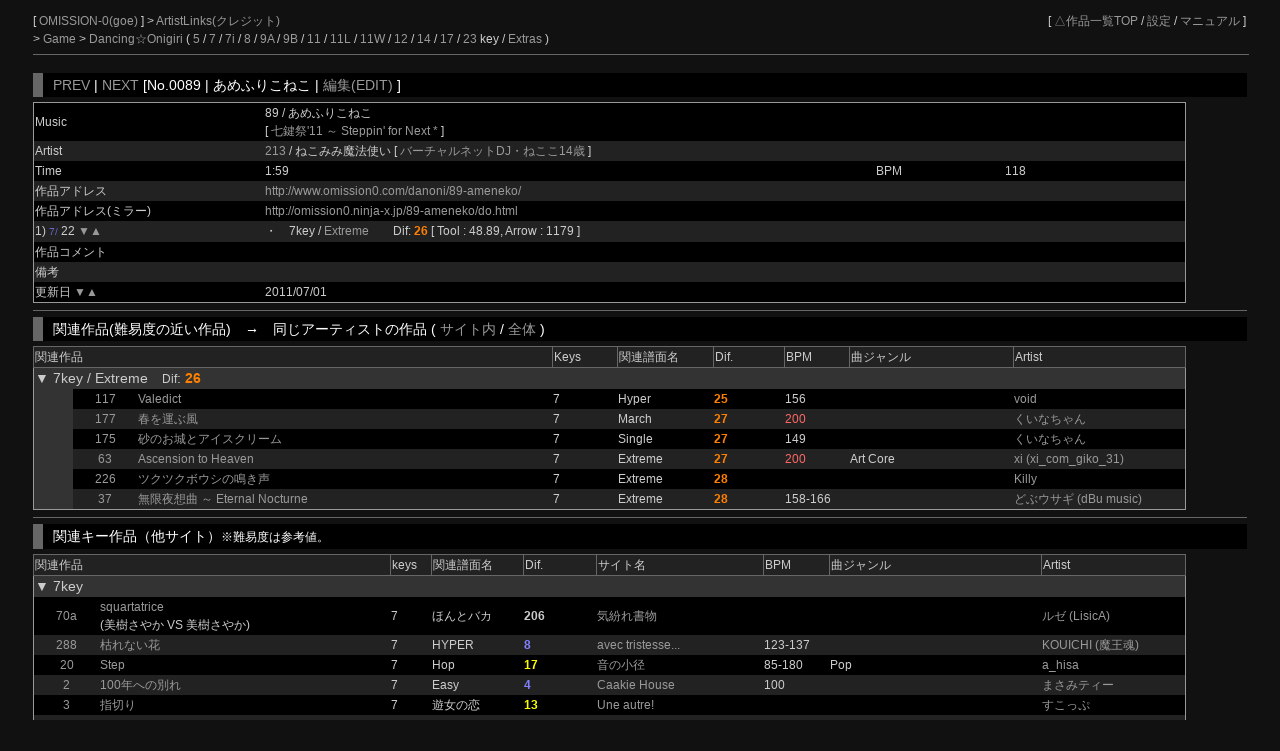

--- FILE ---
content_type: text/html; charset=UTF-8
request_url: https://cw7.sakura.ne.jp/dtl/ds0007/0089
body_size: 16407
content:
<!DOCTYPE html>
<html lang="ja">
<head>
<meta charset="utf-8">
<title>OMISSION-0 &gt; Dancing☆Onigiri [No.0089 | あめふりこねこ]</title>
<link rel="stylesheet" type="text/css" href="/doworks7/css/base.css">
<link rel="stylesheet" type="text/css" href="/doworks7/css/works_0006-darkgray.css">
</head>
<body>
<table class="tblsize tblBack" align="center"><tr><td>
<div class="header">
	<div style="text-align:left;width:70%;float:left;">
		<p>
			[ <a href="http://www.omission0.com/"> OMISSION-0(goe) </a> ]
			 &gt; <a href="/art/ds0007/">ArtistLinks(クレジット)</a><br>
			&gt; <a href="http://www.omission0.com/danoni/"> Game </a> &gt; <a href="/lst/ds0007/"> Dancing☆Onigiri </a> 
		(  <a href="/lst/ds0007/?keys=5" title="矢印とスペースを使用する基本型。">5</a> / <a href="/lst/ds0007/?keys=7" title="SDF JKLとスペースを使用するバランス型。当サイトのメイン。">7</a> / <a href="/lst/ds0007/?keys=7i" title="ZXCと矢印を使用する7key。">7i</a> / <a href="/lst/ds0007/?keys=8" title="おにぎりのスクラッチを特徴とするキー。">8</a> / <a href="/lst/ds0007/?keys=9A" title="5key+5keyのダブルプレイ。">9A</a> / <a href="/lst/ds0007/?keys=9B" title="5key+5keyのダブルプレイ。">9B</a> / <a href="/lst/ds0007/?keys=11R" title="手の移動が必須の変則型。">11</a> / <a href="/lst/ds0007/?keys=11L" title="手の移動が必須の変則型。">11L</a> / <a href="/lst/ds0007/?keys=11W" title="">11W</a> / <a href="/lst/ds0007/?keys=12" title="自由な運指が特徴の変則キー。">12</a> / <a href="/lst/ds0007/?keys=14" title="">14</a> / <a href="/lst/ds0007/?keys=17" title="横に広く使用するキー。">17</a> / <a href="/lst/ds0007/?keys=23" title="12keyのダブルプレイ。">23</a> key / <a href="/lst/ds0007/?keys=others" title="">Extras</a> )			<br>
		</p>
	</div>
	<div style="text-align:right;">
		<p>
		[ <a href="/lst/">△作品一覧TOP</a> / <a href="/prf/ds0007/">設定</a> / <a href="/lst/manual.html">マニュアル</a> ]
		</p>
	</div>
<hr>
</div>
<br>
<br>
<br>
<br>
<h3><a href="/dtl/ds0007/0088">PREV</a> | <a href="/dtl/ds0007/0090">NEXT</a>  [No.0089 | あめふりこねこ | <a href="/edt/ds0007/0089">編集(EDIT)</a> ]</h3>

	<table class="tblsize tblGray">

		<tr>
			<td width="180">Music</td>
			<td width="480">89 / あめふりこねこ <br>[ <a href="https://cw7.sakura.ne.jp/event/7fes11/" title="七鍵祭'11 ～ Steppin' for Next *">七鍵祭'11 ～ Steppin' for Next *</a> ]</td>
			<td width="100"></td>
			<td width="140"></td>
		</tr>
		<tr>
			<td>Artist</td>
			<td colspan="3">
				<a href="/edtart/000213">213</a> / 
ねこみみ魔法使い [	<a href="http://nekomimi.name"> バーチャルネットDJ・ねここ14歳 </a>
			 ]</td>
		</tr>
		<tr>
			<td>Time</td>
			<td width="480">1:59</td>
			<td width="100">BPM</td>
			<td width="140">118</td>
		</tr>
		<tr>
			<td>作品アドレス</td>
			<td colspan="3"><a href="http://www.omission0.com/danoni/89-ameneko/">http://www.omission0.com/danoni/89-ameneko/</a></td>
		</tr>
		<tr>
			<td>作品アドレス(ミラー)</td>
			<td colspan="3"><a href="http://omission0.ninja-x.jp/89-ameneko/do.html">http://omission0.ninja-x.jp/89-ameneko/do.html</a></td>
		</tr>
		<tr>
			<td>1) <span class="key7"><small>7/ </small></span>22 <a href="/dtl/ds0007/0088">▼</a><a href="/dtl/ds0007/0093">▲</a> 			</td>
			<td>・　7key / <a href="http://www.omission0.com/danoni/89-ameneko/?scoreId=0">Extreme</a>　　Dif: <span style="font-weight:bold;color:#FF8000">26</span>
			 
			 [ Tool : 48.89, Arrow : 1179 ]</td>
			<td></td>
			<td></td>
		</tr>
		<tr>
			<td>作品コメント</td>
			<td></td>
			<td colspan="2">
						</td>
		</tr>
		<tr>
			<td>備考</td>
			<td colspan="3"></td>
		</tr>
		<tr>
			<td>更新日 <a href="/dtl/ds0007/0088">▼</a><a href="/dtl/ds0007/0090">▲</a> 			</td>
			<td colspan="3">2011/07/01</td>
		</tr>
	</table>
<hr>
<h3>関連作品(難易度の近い作品)　→　同じアーティストの作品 ( <a href="/lst/ds0007/?artistId=000213">サイト内</a> / <a href="/lstart/?artistId=000213">全体</a> )</h3>
	<table class="tblsize tblGray">
	<tr>
		<th width="415" colspan="3" class="headerBack">関連作品</th>
		<th width="50" class="headerBack">Keys</th>
		<th width="75" class="headerBack">関連譜面名</th>
		<th width="55" class="headerBack">Dif.</th>
		<th width="50" class="headerBack">BPM</th>
		<th width="130" class="headerBack">曲ジャンル</th>
		<th width="135" class="headerBack">Artist</th>
	</tr>
	<tr>
		<td colspan="9" class="keyLabel0">
			<big>▼ 7key / Extreme　</big>Dif<big>:
			<span style="font-weight:bold;color:#FF8000">26			</span></big>
		</td>
	</tr>
			<tr>
		<td width="30" class="keyLabel0">
			　
		</td>
		<td width="50" align="center">
			<a href="/dtl/ds0007/0117">117</a> 
		</td>
		<td width="335">
					<a href="http://www.omission0.com/danoni/117-valedict/?scoreId=0" title="">
		Valedict</a> 		</td>
		<td>7</td>
		<td>Hyper</td>
		<td><span style="font-weight:bold;color:#FF8000">25</span></td>
		<td>156</td>
		<td></td>
		<td><a href="http://mournfinale.com/">void</a></td>
	</tr>
	
	<tr>
		<td width="30" class="keyLabel0">
			　
		</td>
		<td width="50" align="center">
			<a href="/dtl/ds0007/0177">177</a> 
		</td>
		<td width="335">
					<a href="http://www.omission0.com/danoni/175-186-kuina/?scoreId=0" title="">
		春を運ぶ風</a> 		</td>
		<td>7</td>
		<td>March</td>
		<td><span style="font-weight:bold;color:#FF8000">27</span></td>
		<td><span class="colRed">200</span></td>
		<td></td>
		<td><a href="http://kuina.ch/">くいなちゃん</a></td>
	</tr>
	
	<tr>
		<td width="30" class="keyLabel0">
			　
		</td>
		<td width="50" align="center">
			<a href="/dtl/ds0007/0175">175</a> 
		</td>
		<td width="335">
					<a href="http://www.omission0.com/danoni/175-186-kuina/?scoreId=0" title="">
		砂のお城とアイスクリーム</a> 		</td>
		<td>7</td>
		<td>Single</td>
		<td><span style="font-weight:bold;color:#FF8000">27</span></td>
		<td>149</td>
		<td></td>
		<td><a href="http://kuina.ch/">くいなちゃん</a></td>
	</tr>
	
	<tr>
		<td width="30" class="keyLabel0">
			　
		</td>
		<td width="50" align="center">
			<a href="/dtl/ds0007/0063">63</a> 
		</td>
		<td width="335">
					<a href="http://www.omission0.com/danoni/63-ascension/?scoreId=0" title="">
		Ascension to Heaven</a> 		</td>
		<td>7</td>
		<td>Extreme</td>
		<td><span style="font-weight:bold;color:#FF8000">27</span></td>
		<td><span class="colRed">200</span></td>
		<td>Art Core</td>
		<td><a href="http://soundcloud.com/xi_com_giko_31">xi (xi_com_giko_31)</a></td>
	</tr>
	
	<tr>
		<td width="30" class="keyLabel0">
			　
		</td>
		<td width="50" align="center">
			<a href="/dtl/ds0007/0226">226</a> 
		</td>
		<td width="335">
					<a href="http://www.omission0.com/danoni/224-227-semi/?scoreId=0" title="">
		ツクツクボウシの鳴き声</a> 		</td>
		<td>7</td>
		<td>Extreme</td>
		<td><span style="font-weight:bold;color:#FF8000">28</span></td>
		<td></td>
		<td></td>
		<td><a href="https://soundeffect-lab.info/">Killy</a></td>
	</tr>
	
	<tr>
		<td width="30" class="keyLabel0">
			　
		</td>
		<td width="50" align="center">
			<a href="/dtl/ds0007/0037">37</a> 
		</td>
		<td width="335">
					<a href="http://www.omission0.com/danoni/37-mugen/?scoreId=0" title="">
		無限夜想曲 ～ Eternal Nocturne</a> 		</td>
		<td>7</td>
		<td>Extreme</td>
		<td><span style="font-weight:bold;color:#FF8000">28</span></td>
		<td>158-166</td>
		<td></td>
		<td><a href="http://www.dobuusagi.com/">どぶウサギ (dBu music)</a></td>
	</tr>
	
	</table>
<hr>
<h3>関連キー作品（他サイト）<small>※難易度は参考値。</small></h3>
	<table class="tblsize tblGray">
	<tr>
		<th width="280" colspan="2" class="headerBack">関連作品</th>
		<th width="30" class="headerBack">keys</th>
		<th width="70" class="headerBack">関連譜面名</th>
		<th width="55" class="headerBack">Dif.</th>
		<th width="130" class="headerBack">サイト名</th>
		<th width="50" class="headerBack">BPM</th>
		<th width="165" class="headerBack">曲ジャンル</th>
		<th width="110" class="headerBack">Artist</th>
	</tr>
	<tr>
		<td colspan="9" class="keyLabel1"><big>▼ 7key</big></td>
	</tr>

	<tr>
		<td width="50" align="center">
			<a href="/dtl/ds0080/0070a">70a</a>
		</td>
		<td width="230">
					<a href="http://shomotsu.g2.xrea.com/danoni/sec7/mikisayaka_vs_mikisayaka.html?scoreId=0" title="">
		squartatrice</a> <br>(美樹さやか VS 美樹さやか)		</td>
		<td>
			7		</td>
		<td>
			ほんとバカ		</td>
		<td>
			<span style="font-weight:bold;color:#">206			</span>		</td>
		<td>
			<a href="/lst/ds0080/">気紛れ書物</a>
		</td>
		<td>
					</td>
		<td>
					</td>
		<td>
					<a href="http://www.luzeria.net/">
		ルゼ (LisicA)</a> 		</td>
	</tr>
	<tr>
		<td width="50" align="center">
			<a href="/dtl/ds0038/0288">288</a>
		</td>
		<td width="230">
					<a href="http://avectristesse.sakura.ne.jp/danoni/danoni/288.html?scoreId=7" title="">
		枯れない花</a> 		</td>
		<td>
			7		</td>
		<td>
			HYPER		</td>
		<td>
			<span style="font-weight:bold;color:#8080FF">8			</span>		</td>
		<td>
			<a href="/lst/ds0038/">avec tristesse...</a>
		</td>
		<td>
			123-137		</td>
		<td>
					</td>
		<td>
					<a href="https://maou.audio/">
		KOUICHI (魔王魂)</a> 		</td>
	</tr>
	<tr>
		<td width="50" align="center">
			<a href="/dtl/ds0031/0020">20</a>
		</td>
		<td width="230">
					<a href="http://cw7.sakura.ne.jp/danoni2010Autumn/endlestepper/?scoreId=0" title="">
		Step</a> 		</td>
		<td>
			7		</td>
		<td>
			Hop		</td>
		<td>
			<span style="font-weight:bold;color:#FFFF00">17			</span>		</td>
		<td>
			<a href="/lst/ds0031/">音の小径</a>
		</td>
		<td>
			85-180		</td>
		<td>
			Pop		</td>
		<td>
					<a href="http://hisaweb.com/">
		a_hisa</a> 		</td>
	</tr>
	<tr>
		<td width="50" align="center">
			<a href="/dtl/ds0058/0002">2</a>
		</td>
		<td width="230">
					<a href="http://www.geocities.jp/caakiehouse/002/100years.html?scoreId=0" title="">
		100年への別れ</a> 		</td>
		<td>
			7		</td>
		<td>
			Easy		</td>
		<td>
			<span style="font-weight:bold;color:#8080FF">4			</span>		</td>
		<td>
			<a href="/lst/ds0058/">Caakie House</a>
		</td>
		<td>
			100		</td>
		<td>
					</td>
		<td>
					<a href="http://o-life.jp/">
		まさみティー</a> 		</td>
	</tr>
	<tr>
		<td width="50" align="center">
			<a href="/dtl/ds0060/0003">3</a>
		</td>
		<td width="230">
					<a href="http://41016y310.yu-nagi.com/yubikiri/yubikiri.html?scoreId=0" title="">
		指切り</a> 		</td>
		<td>
			7		</td>
		<td>
			遊女の恋		</td>
		<td>
			<span style="font-weight:bold;color:#FFFF00">13			</span>		</td>
		<td>
			<a href="/lst/ds0060/">Une autre!</a>
		</td>
		<td>
					</td>
		<td>
					</td>
		<td>
					<a href="http://msickoup.blog85.fc2.com/">
		すこっぷ</a> 		</td>
	</tr>
	<tr>
		<td width="50" align="center">
			<a href="/dtl/ds0016/0171">171</a>
		</td>
		<td width="230">
					<a href="http://vorhandensein.sakura.ne.jp/danoni/171_fanatiker/?scoreId=0" title="">
		Fanatiker der Liebe</a> 		</td>
		<td>
			7		</td>
		<td>
			Normal		</td>
		<td>
			<span style="font-weight:bold;color:#FFFF00">13			</span>		</td>
		<td>
			<a href="/lst/ds0016/">Vorhandensein</a>
		</td>
		<td>
			160		</td>
		<td>
					</td>
		<td>
					<a href="http://hisaweb.com/">
		a_hisa</a> 		</td>
	</tr>
	<tr>
		<td width="50" align="center">
			<a href="/dtl/ds0301/0240">240</a>
		</td>
		<td width="230">
					<a href="http://mfv2.sakura.ne.jp/do/__Flash/mfv2_005/danoni/DanOni/graphica/DO.graphica.html?scoreId=0" title="">
		graphica</a> 		</td>
		<td>
			7		</td>
		<td>
			Hard		</td>
		<td>
			<span style="font-weight:bold;color:#FF8000">30			</span>		</td>
		<td>
			<a href="/lst/ds0301/">おにぎり☆ぼっくす</a>
		</td>
		<td>
					</td>
		<td>
					</td>
		<td>
					<a href="http://yanagisegawa.sakura.ne.jp/">
		柳瀬川</a> 		</td>
	</tr>
	</table>
<hr>
<h3>類似ジャンル曲</h3>
	<table class="tblsize tblGray">
	<tr>
		<th width="310" colspan="2" class="headerBack">関連作品</th>
		<th width="50" class="headerBack">keys</th>
		<th width="150" class="headerBack">サイト名</th>
		<th width="50" class="headerBack">BPM</th>
		<th width="210" class="headerBack">曲ジャンル</th>
		<th width="130" class="headerBack">Artist</th>
	</tr>
	</table>
<hr>
<h3>同じアーティストの作品　→ <a href="/lstart/?artistId=000213">すべて参照</a></h3>
	<table class="tblsize tblGray">
	<tr>
		<th width="310" colspan="2" class="headerBack">関連作品</th>
		<th width="50" class="headerBack">keys</th>
		<th width="150" class="headerBack">サイト名</th>
		<th width="50" class="headerBack">BPM</th>
		<th width="340" class="headerBack">曲ジャンル</th>
	</tr>
	<tr>
		<td width="50" align="center">
			<a href="/dtl/ds0259/0006">6</a>
		</td>
		<td width="260">
		going on -spring wind-		</td>
		<td>
			9A		</td>
		<td>
			<a href="/lst/ds0259/">T-Space</a>
		</td>
		<td>
					</td>
		<td>
					</td>
	</tr>
	<tr>
		<td width="50" align="center">
			<a href="/dtl/ds0080/0123">123</a>
		</td>
		<td width="260">
					<a href="http://shomotsu.g2.xrea.com/danoni/secd/place_to_place.html" title="">
		弦月の猫</a> 		</td>
		<td>
			5,9A		</td>
		<td>
			<a href="/lst/ds0080/">気紛れ書物</a>
		</td>
		<td>
					</td>
		<td>
					</td>
	</tr>
	<tr>
		<td width="50" align="center">
			<a href="/dtl/ds0271/0009">9</a>
		</td>
		<td width="260">
					<a href="https://web.archive.org/web/20190318161119/http://www.geocities.jp/sky_mist59/danoni/little/little.html" title="">
		★LittlE HearTs★</a> 		</td>
		<td>
			7		</td>
		<td>
			<a href="/lst/ds0271/">Soulful Theater</a>
		</td>
		<td>
			<span class="colRed">200</span>		</td>
		<td>
					</td>
	</tr>
	<tr>
		<td width="50" align="center">
			<a href="/dtl/ds0020/0001">1</a>
		</td>
		<td width="260">
					<a href="http://naggynagumo.php.xdomain.jp/danoni/danoni/danoni1.html" title="">
		★LittlE HearTs★</a> 		</td>
		<td>
			7		</td>
		<td>
			<a href="/lst/ds0020/">ナグスペース</a>
		</td>
		<td>
			<span class="colRed">200</span>		</td>
		<td>
					</td>
	</tr>
	<tr>
		<td width="50" align="center">
			<a href="/dtl/ds0302/0043">43</a>
		</td>
		<td width="260">
					<a href="http://apoi108.sakura.ne.jp/danoni/apoi/no43_little_hearts.html" title="">
		★LittlE HearTs★</a> 		</td>
		<td>
			11		</td>
		<td>
			<a href="/lst/ds0302/">散らかった本棚</a>
		</td>
		<td>
			<span class="colRed">200</span>		</td>
		<td>
					</td>
	</tr>
	<tr>
		<td width="50" align="center">
			<a href="/dtl/ds0080/0012a">12a</a>
		</td>
		<td width="260">
					<a href="http://shomotsu.g2.xrea.com/danoni/sec2/littlegod.html" title="">
		★LittlE HearTs★</a> 		</td>
		<td>
			5		</td>
		<td>
			<a href="/lst/ds0080/">気紛れ書物</a>
		</td>
		<td>
			<span class="colRed">200</span>		</td>
		<td>
					</td>
	</tr>
	<tr>
		<td width="50" align="center">
			<a href="/dtl/ds0080/0012">12</a>
		</td>
		<td width="260">
					<a href="http://www.geocities.jp/rainbow_memory_undertaker/little/little.html" title="">
		★LittlE HearTs★</a> (irrational number 1.73)		</td>
		<td>
			5		</td>
		<td>
			<a href="/lst/ds0080/">気紛れ書物</a>
		</td>
		<td>
			<span class="colRed">200</span>		</td>
		<td>
					</td>
	</tr>
	<tr>
		<td width="50" align="center">
			<a href="/dtl/ds0007/0160">160</a>
		</td>
		<td width="260">
					<a href="http://www.omission0.com/danoni/160-umisora/" title="">
		うみいろ、そらいろ。</a> 		</td>
		<td>
			5,12		</td>
		<td>
			<a href="/lst/ds0007/">OMISSION-0</a>
		</td>
		<td>
			<span class="colRed">208</span>		</td>
		<td>
					</td>
	</tr>
	</table>
<hr>
</td></tr></table>
</body>
</html>

--- FILE ---
content_type: text/css
request_url: https://cw7.sakura.ne.jp/doworks7/css/works_0006-darkgray.css
body_size: 1580
content:
@charset "UTF-8";

/* ボディ フォント・背景 */
body {
	color: #cccccc;
	background-color: #111111;
}

/* ヘッダー固定 */
.header {
	background-color: #111111;
}

/* リンク色 */
A:link {
	color: #999999;
}

A:visited {
	color: #999999;
}

A:active {
	color: #c0c0c0;
}

A:hover {
	color: #FFFFFF;
	text-decoration: underline;
	border-bottom: 0px;
}

A {
	text-decoration: none;
}

/* テーブルデザイン 標準 */
.tblGray tr:nth-child(odd) {
	background: #000000;
}

.tblGray tr:nth-child(even) {
	background: #222222
}

/* テーブル ヘッダ背景色 */
.headerBack {
	background-color: #222222;
}

/* 見出し 背景色付き */
h3 {
	border-left: 10px solid #666666;
	color: #FFFFFF;
	background-color: #000000;
}

/* メイン色 */
.colYellow {
	color: #ffff33;
}

.colWater {
	color: #66ffff;
}

.colRed {
	color: #ff6666;
}

.colOrange {
	color: #ff9900;
}

.keyCategory {
	font-size: 16px;
	color: #ffff99;
	background-color: #333333;
}

.review {
	color: #dd4477;
}

.push3 {
	background-color: #444444;
}

.keyLabel0 {
	background-color: #333333;
}

.keyLabel1 {
	background-color: #333333;
}

.newH {
	background-color: #000066;
}

.editH {
	background-color: #006699;
}

/* キー色 */
.key {
	color: #aaaaaa;
}

.key5 {
	color: #aa7722;
}

.key7 {
	color: #6666cc;
}

.key7i {
	color: #888833;
}

.key8 {
	color: #bb8866;
}

.key9A {
	color: #bb5588;
}

.key9B {
	color: #bb5588;
}

.key11 {
	color: #66bb66;
}

.key11L {
	color: #66bb88;
}

.key12 {
	color: #22aaaa;
}

.key15 {
	color: #9966bb;
}

.key15A {
	color: #9966bb;
}

.key15B {
	color: #9966bb;
}

.key17 {
	color: #aa3333;
}

.key23 {
	color: #6644ff;
}